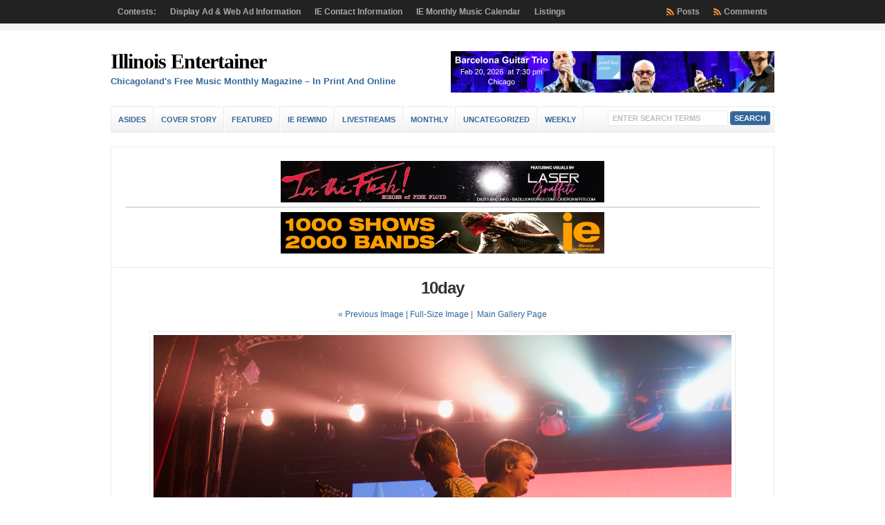

--- FILE ---
content_type: text/html; charset=UTF-8
request_url: https://illinoisentertainer.com/2021/12/photo-gallery-101wkqx-nwsc-night-3-kings-of-leon-day-glow-almost-monday-aragon-ballroom-chicago/10day-2/
body_size: 41890
content:
<!DOCTYPE html PUBLIC "-//W3C//DTD XHTML 1.0 Transitional//EN" "http://www.w3.org/TR/xhtml1/DTD/xhtml1-transitional.dtd">

<html xmlns="http://www.w3.org/1999/xhtml" lang="en-US">

<head profile="http://gmpg.org/xfn/11">

<meta http-equiv="X-UA-Compatible" content="IE=edge" />

<meta http-equiv="Content-Type" content="text/html; charset=UTF-8" />

<title>   10day  : Illinois Entertainer</title>

<link rel="stylesheet" href="https://illinoisentertainer.com/wp-content/themes/wp-clear7.5/style.css" type="text/css" media="screen" />

<link rel="stylesheet" href="https://illinoisentertainer.com/wp-content/themes/wp-clear7.5/style-font.css" type="text/css" media="screen" />

	<!-- Responsive Design Resources -->
	<link rel="stylesheet" href="https://illinoisentertainer.com/wp-content/themes/wp-clear7.5/style-responsive.css" type="text/css" media="screen" />
	<meta name="viewport" content="width=device-width,initial-scale=1" />

<link rel="pingback" href="https://illinoisentertainer.com/xmlrpc.php" />

<meta name='robots' content='max-image-preview:large' />
	<style>img:is([sizes="auto" i], [sizes^="auto," i]) { contain-intrinsic-size: 3000px 1500px }</style>
	<link rel="alternate" type="application/rss+xml" title="Illinois Entertainer &raquo; Feed" href="https://illinoisentertainer.com/feed/" />
<link rel="alternate" type="application/rss+xml" title="Illinois Entertainer &raquo; Comments Feed" href="https://illinoisentertainer.com/comments/feed/" />
<link rel="alternate" type="application/rss+xml" title="Illinois Entertainer &raquo; 10day Comments Feed" href="https://illinoisentertainer.com/2021/12/photo-gallery-101wkqx-nwsc-night-3-kings-of-leon-day-glow-almost-monday-aragon-ballroom-chicago/10day-2/feed/" />
<script type="text/javascript">
/* <![CDATA[ */
window._wpemojiSettings = {"baseUrl":"https:\/\/s.w.org\/images\/core\/emoji\/15.0.3\/72x72\/","ext":".png","svgUrl":"https:\/\/s.w.org\/images\/core\/emoji\/15.0.3\/svg\/","svgExt":".svg","source":{"wpemoji":"https:\/\/illinoisentertainer.com\/wp-includes\/js\/wp-emoji.js?ver=ac62a4b35dc1af94bed4f6bae3d3f7a0","twemoji":"https:\/\/illinoisentertainer.com\/wp-includes\/js\/twemoji.js?ver=ac62a4b35dc1af94bed4f6bae3d3f7a0"}};
/**
 * @output wp-includes/js/wp-emoji-loader.js
 */

/**
 * Emoji Settings as exported in PHP via _print_emoji_detection_script().
 * @typedef WPEmojiSettings
 * @type {object}
 * @property {?object} source
 * @property {?string} source.concatemoji
 * @property {?string} source.twemoji
 * @property {?string} source.wpemoji
 * @property {?boolean} DOMReady
 * @property {?Function} readyCallback
 */

/**
 * Support tests.
 * @typedef SupportTests
 * @type {object}
 * @property {?boolean} flag
 * @property {?boolean} emoji
 */

/**
 * IIFE to detect emoji support and load Twemoji if needed.
 *
 * @param {Window} window
 * @param {Document} document
 * @param {WPEmojiSettings} settings
 */
( function wpEmojiLoader( window, document, settings ) {
	if ( typeof Promise === 'undefined' ) {
		return;
	}

	var sessionStorageKey = 'wpEmojiSettingsSupports';
	var tests = [ 'flag', 'emoji' ];

	/**
	 * Checks whether the browser supports offloading to a Worker.
	 *
	 * @since 6.3.0
	 *
	 * @private
	 *
	 * @returns {boolean}
	 */
	function supportsWorkerOffloading() {
		return (
			typeof Worker !== 'undefined' &&
			typeof OffscreenCanvas !== 'undefined' &&
			typeof URL !== 'undefined' &&
			URL.createObjectURL &&
			typeof Blob !== 'undefined'
		);
	}

	/**
	 * @typedef SessionSupportTests
	 * @type {object}
	 * @property {number} timestamp
	 * @property {SupportTests} supportTests
	 */

	/**
	 * Get support tests from session.
	 *
	 * @since 6.3.0
	 *
	 * @private
	 *
	 * @returns {?SupportTests} Support tests, or null if not set or older than 1 week.
	 */
	function getSessionSupportTests() {
		try {
			/** @type {SessionSupportTests} */
			var item = JSON.parse(
				sessionStorage.getItem( sessionStorageKey )
			);
			if (
				typeof item === 'object' &&
				typeof item.timestamp === 'number' &&
				new Date().valueOf() < item.timestamp + 604800 && // Note: Number is a week in seconds.
				typeof item.supportTests === 'object'
			) {
				return item.supportTests;
			}
		} catch ( e ) {}
		return null;
	}

	/**
	 * Persist the supports in session storage.
	 *
	 * @since 6.3.0
	 *
	 * @private
	 *
	 * @param {SupportTests} supportTests Support tests.
	 */
	function setSessionSupportTests( supportTests ) {
		try {
			/** @type {SessionSupportTests} */
			var item = {
				supportTests: supportTests,
				timestamp: new Date().valueOf()
			};

			sessionStorage.setItem(
				sessionStorageKey,
				JSON.stringify( item )
			);
		} catch ( e ) {}
	}

	/**
	 * Checks if two sets of Emoji characters render the same visually.
	 *
	 * This function may be serialized to run in a Worker. Therefore, it cannot refer to variables from the containing
	 * scope. Everything must be passed by parameters.
	 *
	 * @since 4.9.0
	 *
	 * @private
	 *
	 * @param {CanvasRenderingContext2D} context 2D Context.
	 * @param {string} set1 Set of Emoji to test.
	 * @param {string} set2 Set of Emoji to test.
	 *
	 * @return {boolean} True if the two sets render the same.
	 */
	function emojiSetsRenderIdentically( context, set1, set2 ) {
		// Cleanup from previous test.
		context.clearRect( 0, 0, context.canvas.width, context.canvas.height );
		context.fillText( set1, 0, 0 );
		var rendered1 = new Uint32Array(
			context.getImageData(
				0,
				0,
				context.canvas.width,
				context.canvas.height
			).data
		);

		// Cleanup from previous test.
		context.clearRect( 0, 0, context.canvas.width, context.canvas.height );
		context.fillText( set2, 0, 0 );
		var rendered2 = new Uint32Array(
			context.getImageData(
				0,
				0,
				context.canvas.width,
				context.canvas.height
			).data
		);

		return rendered1.every( function ( rendered2Data, index ) {
			return rendered2Data === rendered2[ index ];
		} );
	}

	/**
	 * Determines if the browser properly renders Emoji that Twemoji can supplement.
	 *
	 * This function may be serialized to run in a Worker. Therefore, it cannot refer to variables from the containing
	 * scope. Everything must be passed by parameters.
	 *
	 * @since 4.2.0
	 *
	 * @private
	 *
	 * @param {CanvasRenderingContext2D} context 2D Context.
	 * @param {string} type Whether to test for support of "flag" or "emoji".
	 * @param {Function} emojiSetsRenderIdentically Reference to emojiSetsRenderIdentically function, needed due to minification.
	 *
	 * @return {boolean} True if the browser can render emoji, false if it cannot.
	 */
	function browserSupportsEmoji( context, type, emojiSetsRenderIdentically ) {
		var isIdentical;

		switch ( type ) {
			case 'flag':
				/*
				 * Test for Transgender flag compatibility. Added in Unicode 13.
				 *
				 * To test for support, we try to render it, and compare the rendering to how it would look if
				 * the browser doesn't render it correctly (white flag emoji + transgender symbol).
				 */
				isIdentical = emojiSetsRenderIdentically(
					context,
					'\uD83C\uDFF3\uFE0F\u200D\u26A7\uFE0F', // as a zero-width joiner sequence
					'\uD83C\uDFF3\uFE0F\u200B\u26A7\uFE0F' // separated by a zero-width space
				);

				if ( isIdentical ) {
					return false;
				}

				/*
				 * Test for UN flag compatibility. This is the least supported of the letter locale flags,
				 * so gives us an easy test for full support.
				 *
				 * To test for support, we try to render it, and compare the rendering to how it would look if
				 * the browser doesn't render it correctly ([U] + [N]).
				 */
				isIdentical = emojiSetsRenderIdentically(
					context,
					'\uD83C\uDDFA\uD83C\uDDF3', // as the sequence of two code points
					'\uD83C\uDDFA\u200B\uD83C\uDDF3' // as the two code points separated by a zero-width space
				);

				if ( isIdentical ) {
					return false;
				}

				/*
				 * Test for English flag compatibility. England is a country in the United Kingdom, it
				 * does not have a two letter locale code but rather a five letter sub-division code.
				 *
				 * To test for support, we try to render it, and compare the rendering to how it would look if
				 * the browser doesn't render it correctly (black flag emoji + [G] + [B] + [E] + [N] + [G]).
				 */
				isIdentical = emojiSetsRenderIdentically(
					context,
					// as the flag sequence
					'\uD83C\uDFF4\uDB40\uDC67\uDB40\uDC62\uDB40\uDC65\uDB40\uDC6E\uDB40\uDC67\uDB40\uDC7F',
					// with each code point separated by a zero-width space
					'\uD83C\uDFF4\u200B\uDB40\uDC67\u200B\uDB40\uDC62\u200B\uDB40\uDC65\u200B\uDB40\uDC6E\u200B\uDB40\uDC67\u200B\uDB40\uDC7F'
				);

				return ! isIdentical;
			case 'emoji':
				/*
				 * Four and twenty blackbirds baked in a pie.
				 *
				 * To test for Emoji 15.0 support, try to render a new emoji: Blackbird.
				 *
				 * The Blackbird is a ZWJ sequence combining 🐦 Bird and ⬛ large black square.,
				 *
				 * 0x1F426 (\uD83D\uDC26) == Bird
				 * 0x200D == Zero-Width Joiner (ZWJ) that links the code points for the new emoji or
				 * 0x200B == Zero-Width Space (ZWS) that is rendered for clients not supporting the new emoji.
				 * 0x2B1B == Large Black Square
				 *
				 * When updating this test for future Emoji releases, ensure that individual emoji that make up the
				 * sequence come from older emoji standards.
				 */
				isIdentical = emojiSetsRenderIdentically(
					context,
					'\uD83D\uDC26\u200D\u2B1B', // as the zero-width joiner sequence
					'\uD83D\uDC26\u200B\u2B1B' // separated by a zero-width space
				);

				return ! isIdentical;
		}

		return false;
	}

	/**
	 * Checks emoji support tests.
	 *
	 * This function may be serialized to run in a Worker. Therefore, it cannot refer to variables from the containing
	 * scope. Everything must be passed by parameters.
	 *
	 * @since 6.3.0
	 *
	 * @private
	 *
	 * @param {string[]} tests Tests.
	 * @param {Function} browserSupportsEmoji Reference to browserSupportsEmoji function, needed due to minification.
	 * @param {Function} emojiSetsRenderIdentically Reference to emojiSetsRenderIdentically function, needed due to minification.
	 *
	 * @return {SupportTests} Support tests.
	 */
	function testEmojiSupports( tests, browserSupportsEmoji, emojiSetsRenderIdentically ) {
		var canvas;
		if (
			typeof WorkerGlobalScope !== 'undefined' &&
			self instanceof WorkerGlobalScope
		) {
			canvas = new OffscreenCanvas( 300, 150 ); // Dimensions are default for HTMLCanvasElement.
		} else {
			canvas = document.createElement( 'canvas' );
		}

		var context = canvas.getContext( '2d', { willReadFrequently: true } );

		/*
		 * Chrome on OS X added native emoji rendering in M41. Unfortunately,
		 * it doesn't work when the font is bolder than 500 weight. So, we
		 * check for bold rendering support to avoid invisible emoji in Chrome.
		 */
		context.textBaseline = 'top';
		context.font = '600 32px Arial';

		var supports = {};
		tests.forEach( function ( test ) {
			supports[ test ] = browserSupportsEmoji( context, test, emojiSetsRenderIdentically );
		} );
		return supports;
	}

	/**
	 * Adds a script to the head of the document.
	 *
	 * @ignore
	 *
	 * @since 4.2.0
	 *
	 * @param {string} src The url where the script is located.
	 *
	 * @return {void}
	 */
	function addScript( src ) {
		var script = document.createElement( 'script' );
		script.src = src;
		script.defer = true;
		document.head.appendChild( script );
	}

	settings.supports = {
		everything: true,
		everythingExceptFlag: true
	};

	// Create a promise for DOMContentLoaded since the worker logic may finish after the event has fired.
	var domReadyPromise = new Promise( function ( resolve ) {
		document.addEventListener( 'DOMContentLoaded', resolve, {
			once: true
		} );
	} );

	// Obtain the emoji support from the browser, asynchronously when possible.
	new Promise( function ( resolve ) {
		var supportTests = getSessionSupportTests();
		if ( supportTests ) {
			resolve( supportTests );
			return;
		}

		if ( supportsWorkerOffloading() ) {
			try {
				// Note that the functions are being passed as arguments due to minification.
				var workerScript =
					'postMessage(' +
					testEmojiSupports.toString() +
					'(' +
					[
						JSON.stringify( tests ),
						browserSupportsEmoji.toString(),
						emojiSetsRenderIdentically.toString()
					].join( ',' ) +
					'));';
				var blob = new Blob( [ workerScript ], {
					type: 'text/javascript'
				} );
				var worker = new Worker( URL.createObjectURL( blob ), { name: 'wpTestEmojiSupports' } );
				worker.onmessage = function ( event ) {
					supportTests = event.data;
					setSessionSupportTests( supportTests );
					worker.terminate();
					resolve( supportTests );
				};
				return;
			} catch ( e ) {}
		}

		supportTests = testEmojiSupports( tests, browserSupportsEmoji, emojiSetsRenderIdentically );
		setSessionSupportTests( supportTests );
		resolve( supportTests );
	} )
		// Once the browser emoji support has been obtained from the session, finalize the settings.
		.then( function ( supportTests ) {
			/*
			 * Tests the browser support for flag emojis and other emojis, and adjusts the
			 * support settings accordingly.
			 */
			for ( var test in supportTests ) {
				settings.supports[ test ] = supportTests[ test ];

				settings.supports.everything =
					settings.supports.everything && settings.supports[ test ];

				if ( 'flag' !== test ) {
					settings.supports.everythingExceptFlag =
						settings.supports.everythingExceptFlag &&
						settings.supports[ test ];
				}
			}

			settings.supports.everythingExceptFlag =
				settings.supports.everythingExceptFlag &&
				! settings.supports.flag;

			// Sets DOMReady to false and assigns a ready function to settings.
			settings.DOMReady = false;
			settings.readyCallback = function () {
				settings.DOMReady = true;
			};
		} )
		.then( function () {
			return domReadyPromise;
		} )
		.then( function () {
			// When the browser can not render everything we need to load a polyfill.
			if ( ! settings.supports.everything ) {
				settings.readyCallback();

				var src = settings.source || {};

				if ( src.concatemoji ) {
					addScript( src.concatemoji );
				} else if ( src.wpemoji && src.twemoji ) {
					addScript( src.twemoji );
					addScript( src.wpemoji );
				}
			}
		} );
} )( window, document, window._wpemojiSettings );

/* ]]> */
</script>
<style id='wp-emoji-styles-inline-css' type='text/css'>

	img.wp-smiley, img.emoji {
		display: inline !important;
		border: none !important;
		box-shadow: none !important;
		height: 1em !important;
		width: 1em !important;
		margin: 0 0.07em !important;
		vertical-align: -0.1em !important;
		background: none !important;
		padding: 0 !important;
	}
</style>
<link rel='stylesheet' id='wp-block-library-css' href='https://illinoisentertainer.com/wp-includes/css/dist/block-library/style.css?ver=ac62a4b35dc1af94bed4f6bae3d3f7a0' type='text/css' media='all' />
<style id='classic-theme-styles-inline-css' type='text/css'>
/**
 * These rules are needed for backwards compatibility.
 * They should match the button element rules in the base theme.json file.
 */
.wp-block-button__link {
	color: #ffffff;
	background-color: #32373c;
	border-radius: 9999px; /* 100% causes an oval, but any explicit but really high value retains the pill shape. */

	/* This needs a low specificity so it won't override the rules from the button element if defined in theme.json. */
	box-shadow: none;
	text-decoration: none;

	/* The extra 2px are added to size solids the same as the outline versions.*/
	padding: calc(0.667em + 2px) calc(1.333em + 2px);

	font-size: 1.125em;
}

.wp-block-file__button {
	background: #32373c;
	color: #ffffff;
	text-decoration: none;
}

</style>
<style id='global-styles-inline-css' type='text/css'>
:root{--wp--preset--aspect-ratio--square: 1;--wp--preset--aspect-ratio--4-3: 4/3;--wp--preset--aspect-ratio--3-4: 3/4;--wp--preset--aspect-ratio--3-2: 3/2;--wp--preset--aspect-ratio--2-3: 2/3;--wp--preset--aspect-ratio--16-9: 16/9;--wp--preset--aspect-ratio--9-16: 9/16;--wp--preset--color--black: #000000;--wp--preset--color--cyan-bluish-gray: #abb8c3;--wp--preset--color--white: #ffffff;--wp--preset--color--pale-pink: #f78da7;--wp--preset--color--vivid-red: #cf2e2e;--wp--preset--color--luminous-vivid-orange: #ff6900;--wp--preset--color--luminous-vivid-amber: #fcb900;--wp--preset--color--light-green-cyan: #7bdcb5;--wp--preset--color--vivid-green-cyan: #00d084;--wp--preset--color--pale-cyan-blue: #8ed1fc;--wp--preset--color--vivid-cyan-blue: #0693e3;--wp--preset--color--vivid-purple: #9b51e0;--wp--preset--gradient--vivid-cyan-blue-to-vivid-purple: linear-gradient(135deg,rgba(6,147,227,1) 0%,rgb(155,81,224) 100%);--wp--preset--gradient--light-green-cyan-to-vivid-green-cyan: linear-gradient(135deg,rgb(122,220,180) 0%,rgb(0,208,130) 100%);--wp--preset--gradient--luminous-vivid-amber-to-luminous-vivid-orange: linear-gradient(135deg,rgba(252,185,0,1) 0%,rgba(255,105,0,1) 100%);--wp--preset--gradient--luminous-vivid-orange-to-vivid-red: linear-gradient(135deg,rgba(255,105,0,1) 0%,rgb(207,46,46) 100%);--wp--preset--gradient--very-light-gray-to-cyan-bluish-gray: linear-gradient(135deg,rgb(238,238,238) 0%,rgb(169,184,195) 100%);--wp--preset--gradient--cool-to-warm-spectrum: linear-gradient(135deg,rgb(74,234,220) 0%,rgb(151,120,209) 20%,rgb(207,42,186) 40%,rgb(238,44,130) 60%,rgb(251,105,98) 80%,rgb(254,248,76) 100%);--wp--preset--gradient--blush-light-purple: linear-gradient(135deg,rgb(255,206,236) 0%,rgb(152,150,240) 100%);--wp--preset--gradient--blush-bordeaux: linear-gradient(135deg,rgb(254,205,165) 0%,rgb(254,45,45) 50%,rgb(107,0,62) 100%);--wp--preset--gradient--luminous-dusk: linear-gradient(135deg,rgb(255,203,112) 0%,rgb(199,81,192) 50%,rgb(65,88,208) 100%);--wp--preset--gradient--pale-ocean: linear-gradient(135deg,rgb(255,245,203) 0%,rgb(182,227,212) 50%,rgb(51,167,181) 100%);--wp--preset--gradient--electric-grass: linear-gradient(135deg,rgb(202,248,128) 0%,rgb(113,206,126) 100%);--wp--preset--gradient--midnight: linear-gradient(135deg,rgb(2,3,129) 0%,rgb(40,116,252) 100%);--wp--preset--font-size--small: 13px;--wp--preset--font-size--medium: 20px;--wp--preset--font-size--large: 36px;--wp--preset--font-size--x-large: 42px;--wp--preset--spacing--20: 0.44rem;--wp--preset--spacing--30: 0.67rem;--wp--preset--spacing--40: 1rem;--wp--preset--spacing--50: 1.5rem;--wp--preset--spacing--60: 2.25rem;--wp--preset--spacing--70: 3.38rem;--wp--preset--spacing--80: 5.06rem;--wp--preset--shadow--natural: 6px 6px 9px rgba(0, 0, 0, 0.2);--wp--preset--shadow--deep: 12px 12px 50px rgba(0, 0, 0, 0.4);--wp--preset--shadow--sharp: 6px 6px 0px rgba(0, 0, 0, 0.2);--wp--preset--shadow--outlined: 6px 6px 0px -3px rgba(255, 255, 255, 1), 6px 6px rgba(0, 0, 0, 1);--wp--preset--shadow--crisp: 6px 6px 0px rgba(0, 0, 0, 1);}:where(.is-layout-flex){gap: 0.5em;}:where(.is-layout-grid){gap: 0.5em;}body .is-layout-flex{display: flex;}.is-layout-flex{flex-wrap: wrap;align-items: center;}.is-layout-flex > :is(*, div){margin: 0;}body .is-layout-grid{display: grid;}.is-layout-grid > :is(*, div){margin: 0;}:where(.wp-block-columns.is-layout-flex){gap: 2em;}:where(.wp-block-columns.is-layout-grid){gap: 2em;}:where(.wp-block-post-template.is-layout-flex){gap: 1.25em;}:where(.wp-block-post-template.is-layout-grid){gap: 1.25em;}.has-black-color{color: var(--wp--preset--color--black) !important;}.has-cyan-bluish-gray-color{color: var(--wp--preset--color--cyan-bluish-gray) !important;}.has-white-color{color: var(--wp--preset--color--white) !important;}.has-pale-pink-color{color: var(--wp--preset--color--pale-pink) !important;}.has-vivid-red-color{color: var(--wp--preset--color--vivid-red) !important;}.has-luminous-vivid-orange-color{color: var(--wp--preset--color--luminous-vivid-orange) !important;}.has-luminous-vivid-amber-color{color: var(--wp--preset--color--luminous-vivid-amber) !important;}.has-light-green-cyan-color{color: var(--wp--preset--color--light-green-cyan) !important;}.has-vivid-green-cyan-color{color: var(--wp--preset--color--vivid-green-cyan) !important;}.has-pale-cyan-blue-color{color: var(--wp--preset--color--pale-cyan-blue) !important;}.has-vivid-cyan-blue-color{color: var(--wp--preset--color--vivid-cyan-blue) !important;}.has-vivid-purple-color{color: var(--wp--preset--color--vivid-purple) !important;}.has-black-background-color{background-color: var(--wp--preset--color--black) !important;}.has-cyan-bluish-gray-background-color{background-color: var(--wp--preset--color--cyan-bluish-gray) !important;}.has-white-background-color{background-color: var(--wp--preset--color--white) !important;}.has-pale-pink-background-color{background-color: var(--wp--preset--color--pale-pink) !important;}.has-vivid-red-background-color{background-color: var(--wp--preset--color--vivid-red) !important;}.has-luminous-vivid-orange-background-color{background-color: var(--wp--preset--color--luminous-vivid-orange) !important;}.has-luminous-vivid-amber-background-color{background-color: var(--wp--preset--color--luminous-vivid-amber) !important;}.has-light-green-cyan-background-color{background-color: var(--wp--preset--color--light-green-cyan) !important;}.has-vivid-green-cyan-background-color{background-color: var(--wp--preset--color--vivid-green-cyan) !important;}.has-pale-cyan-blue-background-color{background-color: var(--wp--preset--color--pale-cyan-blue) !important;}.has-vivid-cyan-blue-background-color{background-color: var(--wp--preset--color--vivid-cyan-blue) !important;}.has-vivid-purple-background-color{background-color: var(--wp--preset--color--vivid-purple) !important;}.has-black-border-color{border-color: var(--wp--preset--color--black) !important;}.has-cyan-bluish-gray-border-color{border-color: var(--wp--preset--color--cyan-bluish-gray) !important;}.has-white-border-color{border-color: var(--wp--preset--color--white) !important;}.has-pale-pink-border-color{border-color: var(--wp--preset--color--pale-pink) !important;}.has-vivid-red-border-color{border-color: var(--wp--preset--color--vivid-red) !important;}.has-luminous-vivid-orange-border-color{border-color: var(--wp--preset--color--luminous-vivid-orange) !important;}.has-luminous-vivid-amber-border-color{border-color: var(--wp--preset--color--luminous-vivid-amber) !important;}.has-light-green-cyan-border-color{border-color: var(--wp--preset--color--light-green-cyan) !important;}.has-vivid-green-cyan-border-color{border-color: var(--wp--preset--color--vivid-green-cyan) !important;}.has-pale-cyan-blue-border-color{border-color: var(--wp--preset--color--pale-cyan-blue) !important;}.has-vivid-cyan-blue-border-color{border-color: var(--wp--preset--color--vivid-cyan-blue) !important;}.has-vivid-purple-border-color{border-color: var(--wp--preset--color--vivid-purple) !important;}.has-vivid-cyan-blue-to-vivid-purple-gradient-background{background: var(--wp--preset--gradient--vivid-cyan-blue-to-vivid-purple) !important;}.has-light-green-cyan-to-vivid-green-cyan-gradient-background{background: var(--wp--preset--gradient--light-green-cyan-to-vivid-green-cyan) !important;}.has-luminous-vivid-amber-to-luminous-vivid-orange-gradient-background{background: var(--wp--preset--gradient--luminous-vivid-amber-to-luminous-vivid-orange) !important;}.has-luminous-vivid-orange-to-vivid-red-gradient-background{background: var(--wp--preset--gradient--luminous-vivid-orange-to-vivid-red) !important;}.has-very-light-gray-to-cyan-bluish-gray-gradient-background{background: var(--wp--preset--gradient--very-light-gray-to-cyan-bluish-gray) !important;}.has-cool-to-warm-spectrum-gradient-background{background: var(--wp--preset--gradient--cool-to-warm-spectrum) !important;}.has-blush-light-purple-gradient-background{background: var(--wp--preset--gradient--blush-light-purple) !important;}.has-blush-bordeaux-gradient-background{background: var(--wp--preset--gradient--blush-bordeaux) !important;}.has-luminous-dusk-gradient-background{background: var(--wp--preset--gradient--luminous-dusk) !important;}.has-pale-ocean-gradient-background{background: var(--wp--preset--gradient--pale-ocean) !important;}.has-electric-grass-gradient-background{background: var(--wp--preset--gradient--electric-grass) !important;}.has-midnight-gradient-background{background: var(--wp--preset--gradient--midnight) !important;}.has-small-font-size{font-size: var(--wp--preset--font-size--small) !important;}.has-medium-font-size{font-size: var(--wp--preset--font-size--medium) !important;}.has-large-font-size{font-size: var(--wp--preset--font-size--large) !important;}.has-x-large-font-size{font-size: var(--wp--preset--font-size--x-large) !important;}
:where(.wp-block-post-template.is-layout-flex){gap: 1.25em;}:where(.wp-block-post-template.is-layout-grid){gap: 1.25em;}
:where(.wp-block-columns.is-layout-flex){gap: 2em;}:where(.wp-block-columns.is-layout-grid){gap: 2em;}
:root :where(.wp-block-pullquote){font-size: 1.5em;line-height: 1.6;}
</style>
<script type="text/javascript" src="https://illinoisentertainer.com/wp-includes/js/jquery/jquery.js?ver=3.7.1" id="jquery-core-js"></script>
<script type="text/javascript" src="https://illinoisentertainer.com/wp-includes/js/jquery/jquery-migrate.js?ver=3.4.1" id="jquery-migrate-js"></script>
<script type="text/javascript" src="https://illinoisentertainer.com/wp-content/themes/wp-clear7.5/js/flexslider.js?ver=ac62a4b35dc1af94bed4f6bae3d3f7a0" id="flexslider-js"></script>
<script type="text/javascript" src="https://illinoisentertainer.com/wp-content/themes/wp-clear7.5/js/suckerfish-cat.js?ver=ac62a4b35dc1af94bed4f6bae3d3f7a0" id="suckerfish-cat-js"></script>
<script type="text/javascript" src="https://illinoisentertainer.com/wp-content/themes/wp-clear7.5/js/jquery.mobilemenu.js?ver=ac62a4b35dc1af94bed4f6bae3d3f7a0" id="mobilmenu-js"></script>
<link rel="https://api.w.org/" href="https://illinoisentertainer.com/wp-json/" /><link rel="alternate" title="JSON" type="application/json" href="https://illinoisentertainer.com/wp-json/wp/v2/media/54288" /><link rel="EditURI" type="application/rsd+xml" title="RSD" href="https://illinoisentertainer.com/xmlrpc.php?rsd" />
<link rel="alternate" title="oEmbed (JSON)" type="application/json+oembed" href="https://illinoisentertainer.com/wp-json/oembed/1.0/embed?url=https%3A%2F%2Fillinoisentertainer.com%2F2021%2F12%2Fphoto-gallery-101wkqx-nwsc-night-3-kings-of-leon-day-glow-almost-monday-aragon-ballroom-chicago%2F10day-2%2F" />
<link rel="alternate" title="oEmbed (XML)" type="text/xml+oembed" href="https://illinoisentertainer.com/wp-json/oembed/1.0/embed?url=https%3A%2F%2Fillinoisentertainer.com%2F2021%2F12%2Fphoto-gallery-101wkqx-nwsc-night-3-kings-of-leon-day-glow-almost-monday-aragon-ballroom-chicago%2F10day-2%2F&#038;format=xml" />

<!-- Alternate Stylesheet -->
<link href="https://illinoisentertainer.com/wp-content/themes/wp-clear7.5/styles/default.css" rel="stylesheet" type="text/css" />

<!-- Custom Styles from Theme Setting Page -->
<style type="text/css">
#sitetitle,#logo {float:left;width:49%;}
#sitetitle .title {font-family:Cambria,Georgia,serif;}
</style>

<!-- Styles from custom.css -->
<link href="https://illinoisentertainer.com/wp-content/themes/wp-clear7.5/custom.css" rel="stylesheet" type="text/css" />

	<!-- MobileMenu JS -->
	<script type="text/javascript">
		jQuery(function () {
			jQuery('.nav').mobileMenu({ defaultText: 'Navigate to ...' });
			jQuery('.catnav').mobileMenu({ defaultText: 'Navigate to ... ', className: 'select-menu-catnav' });
		});
	</script>

	<!-- Media Queries Script for IE8 and Older -->
	<!--[if lt IE 9]>
		<script type="text/javascript" src="https://css3-mediaqueries-js.googlecode.com/svn/trunk/css3-mediaqueries.js"></script>
	<![endif]-->
<style type="text/css">.recentcomments a{display:inline !important;padding:0 !important;margin:0 !important;}</style>

</head>

<body data-rsssl=1 class="attachment attachment-template-default single single-attachment postid-54288 attachmentid-54288 attachment-jpeg fwidth">

<div class="outer-wrap">

			<div class="nav-wrapper">
			<div id="topnav">
				<div class="limit">
					<ul class="nav clearfix">
						<li class="page_item page-item-106"><a href="https://illinoisentertainer.com/contests/">Contests:</a></li>
<li class="page_item page-item-8152"><a href="https://illinoisentertainer.com/display-ad-information/">Display Ad &#038; Web Ad Information</a></li>
<li class="page_item page-item-275 page_item_has_children"><a href="https://illinoisentertainer.com/information/">IE Contact Information</a>
<ul class='children'>
	<li class="page_item page-item-59"><a href="https://illinoisentertainer.com/information/contact/">Contact</a></li>
	<li class="page_item page-item-276"><a href="https://illinoisentertainer.com/information/faqs/">FAQs</a></li>
	<li class="page_item page-item-277"><a href="https://illinoisentertainer.com/information/privacy-policy/">Privacy Policy</a></li>
	<li class="page_item page-item-19057"><a href="https://illinoisentertainer.com/information/ie-customer-payment/">IE Customer Payment</a></li>
</ul>
</li>
<li class="page_item page-item-66"><a href="https://illinoisentertainer.com/iecalendar/">IE Monthly Music Calendar</a></li>
<li class="page_item page-item-67 page_item_has_children"><a href="https://illinoisentertainer.com/listings/">Listings</a>
<ul class='children'>
	<li class="page_item page-item-101 page_item_has_children"><a href="https://illinoisentertainer.com/listings/classifieds/">IE Music Classifieds</a>
	<ul class='children'>
		<li class="page_item page-item-102"><a href="https://illinoisentertainer.com/listings/classifieds/info-c/">Classified Advertising Information</a></li>
	</ul>
</li>
</ul>
</li>
						<li class="rss-comments"><a title="Comments RSS Feed" href="https://illinoisentertainer.com/comments/feed/">Comments</a></li>
						<li class="rss-content"><a title="Posts RSS Feed" href="https://illinoisentertainer.com/feed/">Posts</a></li>
					</ul>
				</div>
			</div>
		</div>
	
	<div id="wrap">

		<div id="header">
			<div id="head-content" class="clearfix">
									<div id="sitetitle">
						<div class="title"><a href="https://illinoisentertainer.com">Illinois Entertainer</a></div> 
						<div class="description">Chicagoland&#039;s Free Music Monthly Magazine &#8211; In Print And Online</div>
					</div>
								<div class="head-banner468">
	<a href="https://www.neiu.edu/student-life/current-students/campus-life/student-leadership-and-activities/arts-at-northeastern/jewel-box-series/barcelona-guitar-trio"  target="_blank" onclick="javascript: pageTracker._trackPageview('/outgoing/NEIU-260120-Barcelona-468x');"><img src ="https://illinoisentertainer.com/grady/NEIU-260120-Barcelona-468x.png" width="468" height="60" alt="NEIU Barcelona" title="Barcelona Guitar Trio Feb 20 NEIU Recital Hall" /></a></div>
			</div>
		</div>


					<div class="nav-wrapper_cat">
				<div id="catnav">
					<ul class="catnav clearfix">
							<li class="cat-item cat-item-23"><a href="https://illinoisentertainer.com/sections/asides/">Asides</a>
</li>
	<li class="cat-item cat-item-8133"><a href="https://illinoisentertainer.com/sections/cover-story/">Cover Story</a>
</li>
	<li class="cat-item cat-item-297"><a href="https://illinoisentertainer.com/sections/featured/">Featured</a>
<ul class='children'>
	<li class="cat-item cat-item-13621"><a href="https://illinoisentertainer.com/sections/featured/hello-my-name-is-featured/">Hello My Name Is</a>
</li>
	<li class="cat-item cat-item-11228"><a href="https://illinoisentertainer.com/sections/featured/the-lockdown-interviews/">The Lockdown Interviews</a>
</li>
</ul>
</li>
	<li class="cat-item cat-item-6757"><a href="https://illinoisentertainer.com/sections/ie-rewind/">IE Rewind</a>
</li>
	<li class="cat-item cat-item-10004"><a href="https://illinoisentertainer.com/sections/livestreams/">Livestreams</a>
</li>
	<li class="cat-item cat-item-21"><a href="https://illinoisentertainer.com/sections/monthly/">Monthly</a>
<ul class='children'>
	<li class="cat-item cat-item-24"><a href="https://illinoisentertainer.com/sections/monthly/columns/">Columns</a>
	<ul class='children'>
	<li class="cat-item cat-item-6"><a href="https://illinoisentertainer.com/sections/monthly/columns/around-hear/">Around Hear</a>
</li>
	<li class="cat-item cat-item-30"><a href="https://illinoisentertainer.com/sections/monthly/columns/caught-in-a-mosh/">Caught In A Mosh</a>
</li>
	<li class="cat-item cat-item-9887"><a href="https://illinoisentertainer.com/sections/monthly/columns/cinemascopes/">CinemaScopes</a>
</li>
	<li class="cat-item cat-item-848"><a href="https://illinoisentertainer.com/sections/monthly/columns/digital-divide/">Digital Divide</a>
</li>
	<li class="cat-item cat-item-3994"><a href="https://illinoisentertainer.com/sections/monthly/columns/double-feature/">Double Feature</a>
</li>
	<li class="cat-item cat-item-8"><a href="https://illinoisentertainer.com/sections/monthly/columns/file/">File</a>
</li>
	<li class="cat-item cat-item-9"><a href="https://illinoisentertainer.com/sections/monthly/columns/gear/">Gear</a>
</li>
	<li class="cat-item cat-item-11467"><a href="https://illinoisentertainer.com/sections/monthly/columns/hello-my-name-is/">Hello My Name Is</a>
</li>
	<li class="cat-item cat-item-10"><a href="https://illinoisentertainer.com/sections/monthly/columns/media/">Media</a>
</li>
	<li class="cat-item cat-item-13339"><a href="https://illinoisentertainer.com/sections/monthly/columns/rock-of-pages/">Rock of Pages</a>
</li>
	<li class="cat-item cat-item-12"><a href="https://illinoisentertainer.com/sections/monthly/columns/studiophile/">Studiophile</a>
</li>
	<li class="cat-item cat-item-13"><a href="https://illinoisentertainer.com/sections/monthly/columns/sweet-home/">Sweet Home</a>
</li>
	</ul>
</li>
	<li class="cat-item cat-item-25"><a href="https://illinoisentertainer.com/sections/monthly/features/">Features</a>
</li>
	<li class="cat-item cat-item-32"><a href="https://illinoisentertainer.com/sections/monthly/ie-digital-edition/">IE Digital Edition</a>
</li>
	<li class="cat-item cat-item-28"><a href="https://illinoisentertainer.com/sections/monthly/ie-photo-gallery/">IE Photo Gallery</a>
</li>
</ul>
</li>
	<li class="cat-item cat-item-1"><a href="https://illinoisentertainer.com/sections/uncategorized/">Uncategorized</a>
</li>
	<li class="cat-item cat-item-22"><a href="https://illinoisentertainer.com/sections/weekly/">Weekly</a>
<ul class='children'>
	<li class="cat-item cat-item-993"><a href="https://illinoisentertainer.com/sections/weekly/contests-giveaways/">Contests &amp; Giveaways</a>
	<ul class='children'>
	<li class="cat-item cat-item-6038"><a href="https://illinoisentertainer.com/sections/weekly/contests-giveaways/advertiser-messgae/">Advertiser Message</a>
</li>
	</ul>
</li>
	<li class="cat-item cat-item-14"><a href="https://illinoisentertainer.com/sections/weekly/live-reviews/">Live Reviews</a>
</li>
	<li class="cat-item cat-item-26"><a href="https://illinoisentertainer.com/sections/weekly/movies/">Movies</a>
</li>
	<li class="cat-item cat-item-15"><a href="https://illinoisentertainer.com/sections/weekly/news/">News</a>
</li>
	<li class="cat-item cat-item-20"><a href="https://illinoisentertainer.com/sections/weekly/spins/">Spins</a>
</li>
	<li class="cat-item cat-item-16"><a href="https://illinoisentertainer.com/sections/weekly/stage-buzz/">Stage Buzz</a>
</li>
</ul>
</li>
						<li class="search"><form id="searchform" method="get" action="https://illinoisentertainer.com/" ><input type="text" value="Enter Search Terms" onfocus="if (this.value == 'Enter Search Terms') {this.value = '';}" onblur="if (this.value == '') {this.value = 'Enter Search Terms';}" size="18" maxlength="50" name="s" id="searchfield" /><input type="submit" value="search" id="submitbutton" /></form>
</li>
					</ul>
				</div>
			</div>
		
		

		<div id="page" class="clearfix">

			<div class="page-border clearfix">


				<div id="contentleft" class="clearfix">


					<div id="content" class="clearfix">

						
						<div class="banner468">
	<a href="https://www.bazillionsongs.com/"  target="_blank" onclick="javascript: pageTracker._trackPageview('/outgoing/InTheFlesh 260120 468x-topcenter');"><img src ="https://illinoisentertainer.com/grady/InTheFlesh 251204 468x.jpg" width="468" height="60" alt="In The Flesh" title="In The Flesh - Echos of Pink Floyd" /></a>
<hr color="#dddddd" height="1px" />
<a href="https://illinoisentertainer.com/iecalendar/" onclick="javascript: pageTracker._trackPageview('/outgoing/IE-CAL-banner-B-468-TOP');"><img src ="https://illinoisentertainer.com/grady/IE-CAL-banner-B-468x.jpg" width="468" height="60" alt="IE CAL" title="IE's Live Music Calendar" /></a></div>


						<div class="post-54288 attachment type-attachment status-inherit hentry" id="post-main-54288">

							<div class="entry">

								<h1 class="page-title entry-title" style="text-align:center;">10day</h1>

								
								
								<p>
									<a href='https://illinoisentertainer.com/2021/12/photo-gallery-101wkqx-nwsc-night-3-kings-of-leon-day-glow-almost-monday-aragon-ballroom-chicago/5kol/'>&laquo; Previous Image | </a>									<a title="open the full-size image in a new window" href="https://illinoisentertainer.com/wp-content/uploads/2021/12/10day-1.jpeg" target="popupWindow" onclick="window.open(this.href, this.name,'width=1000,height=600,resizable=yes,scrollbars=yes,menubar=no,status=no'); return false;">Full-Size Image</a>&nbsp;|&nbsp;
									<a href="https://illinoisentertainer.com/2021/12/photo-gallery-101wkqx-nwsc-night-3-kings-of-leon-day-glow-almost-monday-aragon-ballroom-chicago/" rel="bookmark">Main Gallery Page</a>
																	</p> 

								<!-- To display current image in the photo gallery -->
																<div><a title="open the full-size image in a new window" href="https://illinoisentertainer.com/wp-content/uploads/2021/12/10day-1.jpeg" target="popupWindow" onclick="window.open(this.href, this.name,'width=1000,height=600,resizable=yes,scrollbars=yes,menubar=no,status=no'); return false;"><img src="https://illinoisentertainer.com/wp-content/uploads/2021/12/10day-1.jpeg" alt="10day"></a></div>

							</div>

							<div class="gallery-nav clearfix">
								<h3 style="text-align:center;">Other Images in this Gallery</h3>
								
		<style type="text/css">
			#gallery-1 {
				margin: auto;
			}
			#gallery-1 .gallery-item {
				float: left;
				margin-top: 10px;
				text-align: center;
				width: 25%;
			}
			#gallery-1 img {
				
			}
			#gallery-1 .gallery-caption {
				margin-left: 0;
			}
			/* see gallery_shortcode() in wp-includes/media.php */
		</style>
		<div id='gallery-1' class='gallery galleryid-54258 gallery-columns-4 gallery-size-thumbnail'><dl class='gallery-item'>
			<dt class='gallery-icon landscape'>
				<a href='https://illinoisentertainer.com/2021/12/photo-gallery-101wkqx-nwsc-night-3-kings-of-leon-day-glow-almost-monday-aragon-ballroom-chicago/7kol/'><img width="150" height="150" src="https://illinoisentertainer.com/wp-content/uploads/2021/12/7kol-150x150.jpeg" class="attachment-thumbnail size-thumbnail" alt="" decoding="async" /></a>
			</dt></dl><dl class='gallery-item'>
			<dt class='gallery-icon portrait'>
				<a href='https://illinoisentertainer.com/2021/12/photo-gallery-101wkqx-nwsc-night-3-kings-of-leon-day-glow-almost-monday-aragon-ballroom-chicago/5kol/'><img width="150" height="150" src="https://illinoisentertainer.com/wp-content/uploads/2021/12/5kol-150x150.jpeg" class="attachment-thumbnail size-thumbnail" alt="" decoding="async" /></a>
			</dt></dl><dl class='gallery-item'>
			<dt class='gallery-icon landscape'>
				<a href='https://illinoisentertainer.com/2021/12/photo-gallery-101wkqx-nwsc-night-3-kings-of-leon-day-glow-almost-monday-aragon-ballroom-chicago/10day-2/'><img width="150" height="150" src="https://illinoisentertainer.com/wp-content/uploads/2021/12/10day-1-150x150.jpeg" class="attachment-thumbnail size-thumbnail" alt="" decoding="async" /></a>
			</dt></dl>
			<br style='clear: both' />
		</div>
							</div>

							
<!-- You can start editing here. -->

<div id="comments">

	<div class="allcomments">

	
					<!-- If comments are open, but there are no comments. -->

		 
	
	</div>

		<div id="respond" class="comment-respond">
		<h3 id="reply-title" class="comment-reply-title">Leave a Reply</h3><p class="must-log-in">You must be <a href="https://illinoisentertainer.com/wp-login.php?redirect_to=https%3A%2F%2Fillinoisentertainer.com%2F2021%2F12%2Fphoto-gallery-101wkqx-nwsc-night-3-kings-of-leon-day-glow-almost-monday-aragon-ballroom-chicago%2F10day-2%2F">logged in</a> to post a comment.</p>	</div><!-- #respond -->
	<p class="akismet_comment_form_privacy_notice">This site uses Akismet to reduce spam. <a href="https://akismet.com/privacy/" target="_blank" rel="nofollow noopener">Learn how your comment data is processed.</a></p>
</div>
						</div>


					</div> <!-- End #content div -->

					
				</div> <!-- End #contentleft div -->


			</div> <!-- End .page-border div -->

		</div> <!-- End #page div -->

		
	</div> <!-- End #wrap div -->

	
	<div id="footer">
		<div class="limit clearfix">
			<p class="footurl"><a href="https://illinoisentertainer.com">Illinois Entertainer</a></p>
						&copy;  2026 Illinois Entertainer. All rights reserved. <a href="http://www.solostream.com" rel="nofollow">Theme by Solostream</a>.
		</div>
	</div> <!-- End #footer div -->

</div> <!-- End #outerwrap div -->

<style id='core-block-supports-inline-css' type='text/css'>
/**
 * Core styles: block-supports
 */

</style>
<script type="text/javascript" src="https://illinoisentertainer.com/wp-includes/js/comment-reply.js?ver=ac62a4b35dc1af94bed4f6bae3d3f7a0" id="comment-reply-js" async="async" data-wp-strategy="async"></script>

</body>

</html>